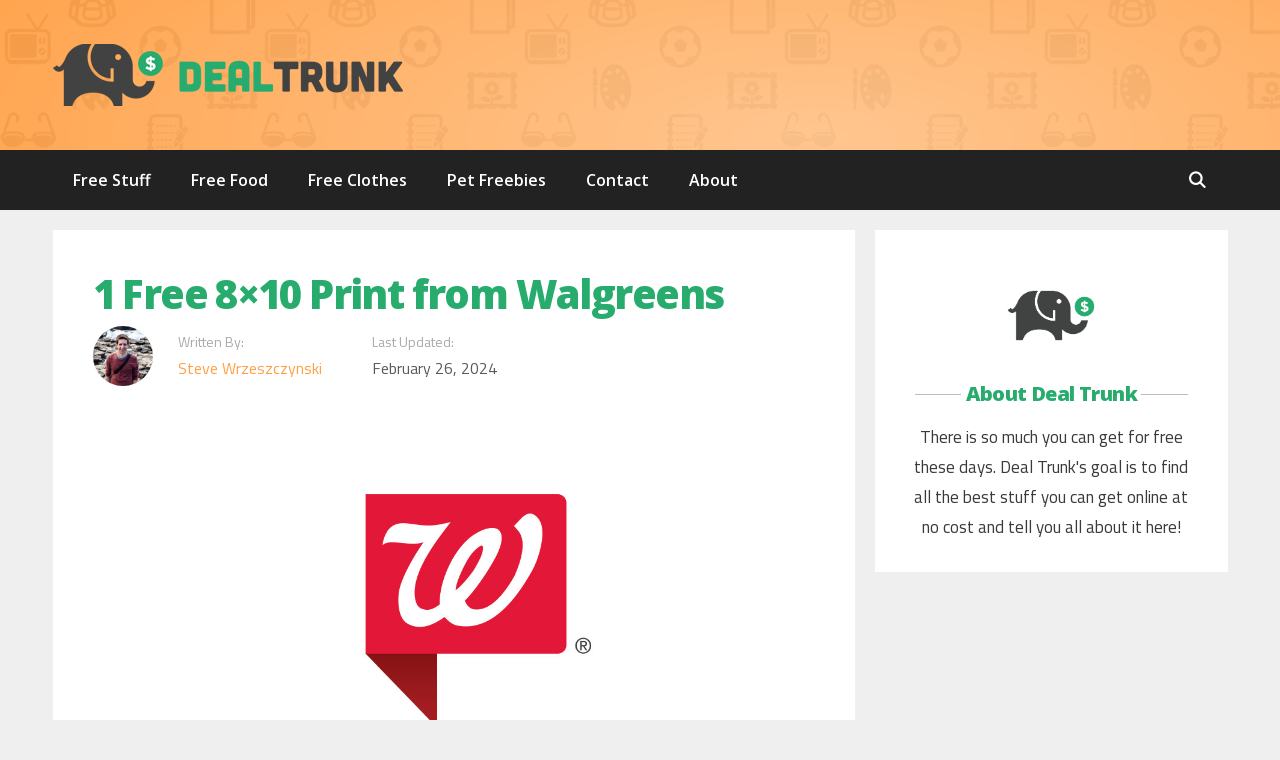

--- FILE ---
content_type: text/html; charset=UTF-8
request_url: https://dealtrunk.com/free-photos-from-walgreens/
body_size: 16994
content:
<!DOCTYPE html>
<html lang="en-US">
<head>
	<meta charset="UTF-8">
	<meta name='robots' content='index, follow, max-image-preview:large, max-snippet:-1, max-video-preview:-1' />
<meta name="viewport" content="width=device-width, initial-scale=1">
	<!-- This site is optimized with the Yoast SEO plugin v23.4 - https://yoast.com/wordpress/plugins/seo/ -->
	<title>1 Free 8x10 Print from Walgreens - DealTrunk</title><link rel="preload" data-rocket-preload as="style" href="https://fonts.googleapis.com/css?family=Titillium%20Web%3A200%2C200italic%2C300%2C300italic%2Cregular%2Citalic%2C600%2C600italic%2C700%2C700italic%2C900%7COpen%20Sans%3A300%2C300italic%2Cregular%2Citalic%2C600%2C600italic%2C700%2C700italic%2C800%2C800italic&#038;display=swap" /><link rel="stylesheet" href="https://fonts.googleapis.com/css?family=Titillium%20Web%3A200%2C200italic%2C300%2C300italic%2Cregular%2Citalic%2C600%2C600italic%2C700%2C700italic%2C900%7COpen%20Sans%3A300%2C300italic%2Cregular%2Citalic%2C600%2C600italic%2C700%2C700italic%2C800%2C800italic&#038;display=swap" media="print" onload="this.media='all'" /><noscript><link rel="stylesheet" href="https://fonts.googleapis.com/css?family=Titillium%20Web%3A200%2C200italic%2C300%2C300italic%2Cregular%2Citalic%2C600%2C600italic%2C700%2C700italic%2C900%7COpen%20Sans%3A300%2C300italic%2Cregular%2Citalic%2C600%2C600italic%2C700%2C700italic%2C800%2C800italic&#038;display=swap" /></noscript>
<link rel="preload" as="font" href="https://dealtrunk.com/wp-content/themes/generatepress/assets/fonts/generatepress.woff2" crossorigin>
<link rel="preload" as="font" href="https://dealtrunk.com/wp-content/plugins/elementor/assets/lib/font-awesome/webfonts/fa-regular-400.woff2" crossorigin>
<link rel="preload" as="font" href="https://dealtrunk.com/wp-content/plugins/elementor/assets/lib/font-awesome/webfonts/fa-brands-400.woff2" crossorigin>
<link rel="preload" as="font" href="https://dealtrunk.com/wp-content/plugins/elementor/assets/lib/font-awesome/webfonts/fa-solid-900.woff2" crossorigin>
	<link rel="canonical" href="https://dealtrunk.com/free-photos-from-walgreens/" />
	<meta property="og:locale" content="en_US" />
	<meta property="og:type" content="article" />
	<meta property="og:title" content="1 Free 8x10 Print from Walgreens - DealTrunk" />
	<meta property="og:description" content="Grab a free 8x10 photo from Walgreens using in-store pickup. Full details here!" />
	<meta property="og:url" content="https://dealtrunk.com/free-photos-from-walgreens/" />
	<meta property="og:site_name" content="DealTrunk" />
	<meta property="article:published_time" content="2020-10-09T13:22:01+00:00" />
	<meta property="article:modified_time" content="2024-02-26T16:03:32+00:00" />
	<meta property="og:image" content="https://dealtrunk.com/wp-content/uploads/2020/10/walgreens-logo-1.jpg" />
	<meta property="og:image:width" content="1200" />
	<meta property="og:image:height" content="628" />
	<meta property="og:image:type" content="image/jpeg" />
	<meta name="author" content="Steve Wrzeszczynski" />
	<meta name="twitter:card" content="summary_large_image" />
	<meta name="twitter:label1" content="Written by" />
	<meta name="twitter:data1" content="Steve Wrzeszczynski" />
	<meta name="twitter:label2" content="Est. reading time" />
	<meta name="twitter:data2" content="1 minute" />
	<script type="application/ld+json" class="yoast-schema-graph">{"@context":"https://schema.org","@graph":[{"@type":"Article","@id":"https://dealtrunk.com/free-photos-from-walgreens/#article","isPartOf":{"@id":"https://dealtrunk.com/free-photos-from-walgreens/"},"author":{"name":"Steve Wrzeszczynski","@id":"https://dealtrunk.com/#/schema/person/0fd0e7df57b777a89d0610ee223a1035"},"headline":"1 Free 8&#215;10 Print from Walgreens","datePublished":"2020-10-09T13:22:01+00:00","dateModified":"2024-02-26T16:03:32+00:00","mainEntityOfPage":{"@id":"https://dealtrunk.com/free-photos-from-walgreens/"},"wordCount":107,"publisher":{"@id":"https://dealtrunk.com/#organization"},"image":{"@id":"https://dealtrunk.com/free-photos-from-walgreens/#primaryimage"},"thumbnailUrl":"https://dealtrunk.com/wp-content/uploads/2020/10/walgreens-logo-1.jpg","keywords":["Photos","Walgreens"],"articleSection":["Freebies"],"inLanguage":"en-US"},{"@type":"WebPage","@id":"https://dealtrunk.com/free-photos-from-walgreens/","url":"https://dealtrunk.com/free-photos-from-walgreens/","name":"1 Free 8x10 Print from Walgreens - DealTrunk","isPartOf":{"@id":"https://dealtrunk.com/#website"},"primaryImageOfPage":{"@id":"https://dealtrunk.com/free-photos-from-walgreens/#primaryimage"},"image":{"@id":"https://dealtrunk.com/free-photos-from-walgreens/#primaryimage"},"thumbnailUrl":"https://dealtrunk.com/wp-content/uploads/2020/10/walgreens-logo-1.jpg","datePublished":"2020-10-09T13:22:01+00:00","dateModified":"2024-02-26T16:03:32+00:00","breadcrumb":{"@id":"https://dealtrunk.com/free-photos-from-walgreens/#breadcrumb"},"inLanguage":"en-US","potentialAction":[{"@type":"ReadAction","target":["https://dealtrunk.com/free-photos-from-walgreens/"]}]},{"@type":"ImageObject","inLanguage":"en-US","@id":"https://dealtrunk.com/free-photos-from-walgreens/#primaryimage","url":"https://dealtrunk.com/wp-content/uploads/2020/10/walgreens-logo-1.jpg","contentUrl":"https://dealtrunk.com/wp-content/uploads/2020/10/walgreens-logo-1.jpg","width":1200,"height":628},{"@type":"BreadcrumbList","@id":"https://dealtrunk.com/free-photos-from-walgreens/#breadcrumb","itemListElement":[{"@type":"ListItem","position":1,"name":"Home","item":"https://dealtrunk.com/"},{"@type":"ListItem","position":2,"name":"1 Free 8&#215;10 Print from Walgreens"}]},{"@type":"WebSite","@id":"https://dealtrunk.com/#website","url":"https://dealtrunk.com/","name":"DealTrunk","description":"Finding you the best freebies online!","publisher":{"@id":"https://dealtrunk.com/#organization"},"potentialAction":[{"@type":"SearchAction","target":{"@type":"EntryPoint","urlTemplate":"https://dealtrunk.com/?s={search_term_string}"},"query-input":{"@type":"PropertyValueSpecification","valueRequired":true,"valueName":"search_term_string"}}],"inLanguage":"en-US"},{"@type":"Organization","@id":"https://dealtrunk.com/#organization","name":"DealTrunk","url":"https://dealtrunk.com/","logo":{"@type":"ImageObject","inLanguage":"en-US","@id":"https://dealtrunk.com/#/schema/logo/image/","url":"https://dealtrunk.com/wp-content/uploads/2019/12/dealtrunk-logo-small.png","contentUrl":"https://dealtrunk.com/wp-content/uploads/2019/12/dealtrunk-logo-small.png","width":350,"height":70,"caption":"DealTrunk"},"image":{"@id":"https://dealtrunk.com/#/schema/logo/image/"}},{"@type":"Person","@id":"https://dealtrunk.com/#/schema/person/0fd0e7df57b777a89d0610ee223a1035","name":"Steve Wrzeszczynski","image":{"@type":"ImageObject","inLanguage":"en-US","@id":"https://dealtrunk.com/#/schema/person/image/","url":"https://secure.gravatar.com/avatar/ffa33eed7b44fa5ff81f726338c594bd?s=96&d=mm&r=g","contentUrl":"https://secure.gravatar.com/avatar/ffa33eed7b44fa5ff81f726338c594bd?s=96&d=mm&r=g","caption":"Steve Wrzeszczynski"},"sameAs":["https://dealtrunk.com","https://instagram.com/wrzeszczynski","https://www.linkedin.com/in/steve-wrzeszczynski-563a7410/","https://ivetriedthat.com/author/steve/","https://unsplash.com/@stevewrz"],"url":"https://dealtrunk.com/author/steve/"}]}</script>
	<!-- / Yoast SEO plugin. -->


<link rel='dns-prefetch' href='//scripts.mediavine.com' />
<link href='https://fonts.gstatic.com' crossorigin rel='preconnect' />
<link href='https://fonts.googleapis.com' crossorigin rel='preconnect' />
<link rel="alternate" type="application/rss+xml" title="DealTrunk &raquo; Feed" href="https://dealtrunk.com/feed/" />

<style id='wp-emoji-styles-inline-css'>

	img.wp-smiley, img.emoji {
		display: inline !important;
		border: none !important;
		box-shadow: none !important;
		height: 1em !important;
		width: 1em !important;
		margin: 0 0.07em !important;
		vertical-align: -0.1em !important;
		background: none !important;
		padding: 0 !important;
	}
</style>
<link rel='stylesheet' id='wp-block-library-css' href='https://dealtrunk.com/wp-includes/css/dist/block-library/style.min.css?ver=6.6.4' media='all' />
<style id='classic-theme-styles-inline-css'>
/*! This file is auto-generated */
.wp-block-button__link{color:#fff;background-color:#32373c;border-radius:9999px;box-shadow:none;text-decoration:none;padding:calc(.667em + 2px) calc(1.333em + 2px);font-size:1.125em}.wp-block-file__button{background:#32373c;color:#fff;text-decoration:none}
</style>
<style id='global-styles-inline-css'>
:root{--wp--preset--aspect-ratio--square: 1;--wp--preset--aspect-ratio--4-3: 4/3;--wp--preset--aspect-ratio--3-4: 3/4;--wp--preset--aspect-ratio--3-2: 3/2;--wp--preset--aspect-ratio--2-3: 2/3;--wp--preset--aspect-ratio--16-9: 16/9;--wp--preset--aspect-ratio--9-16: 9/16;--wp--preset--color--black: #000000;--wp--preset--color--cyan-bluish-gray: #abb8c3;--wp--preset--color--white: #ffffff;--wp--preset--color--pale-pink: #f78da7;--wp--preset--color--vivid-red: #cf2e2e;--wp--preset--color--luminous-vivid-orange: #ff6900;--wp--preset--color--luminous-vivid-amber: #fcb900;--wp--preset--color--light-green-cyan: #7bdcb5;--wp--preset--color--vivid-green-cyan: #00d084;--wp--preset--color--pale-cyan-blue: #8ed1fc;--wp--preset--color--vivid-cyan-blue: #0693e3;--wp--preset--color--vivid-purple: #9b51e0;--wp--preset--color--contrast: var(--contrast);--wp--preset--color--contrast-2: var(--contrast-2);--wp--preset--color--contrast-3: var(--contrast-3);--wp--preset--color--base: var(--base);--wp--preset--color--base-2: var(--base-2);--wp--preset--color--base-3: var(--base-3);--wp--preset--color--accent: var(--accent);--wp--preset--gradient--vivid-cyan-blue-to-vivid-purple: linear-gradient(135deg,rgba(6,147,227,1) 0%,rgb(155,81,224) 100%);--wp--preset--gradient--light-green-cyan-to-vivid-green-cyan: linear-gradient(135deg,rgb(122,220,180) 0%,rgb(0,208,130) 100%);--wp--preset--gradient--luminous-vivid-amber-to-luminous-vivid-orange: linear-gradient(135deg,rgba(252,185,0,1) 0%,rgba(255,105,0,1) 100%);--wp--preset--gradient--luminous-vivid-orange-to-vivid-red: linear-gradient(135deg,rgba(255,105,0,1) 0%,rgb(207,46,46) 100%);--wp--preset--gradient--very-light-gray-to-cyan-bluish-gray: linear-gradient(135deg,rgb(238,238,238) 0%,rgb(169,184,195) 100%);--wp--preset--gradient--cool-to-warm-spectrum: linear-gradient(135deg,rgb(74,234,220) 0%,rgb(151,120,209) 20%,rgb(207,42,186) 40%,rgb(238,44,130) 60%,rgb(251,105,98) 80%,rgb(254,248,76) 100%);--wp--preset--gradient--blush-light-purple: linear-gradient(135deg,rgb(255,206,236) 0%,rgb(152,150,240) 100%);--wp--preset--gradient--blush-bordeaux: linear-gradient(135deg,rgb(254,205,165) 0%,rgb(254,45,45) 50%,rgb(107,0,62) 100%);--wp--preset--gradient--luminous-dusk: linear-gradient(135deg,rgb(255,203,112) 0%,rgb(199,81,192) 50%,rgb(65,88,208) 100%);--wp--preset--gradient--pale-ocean: linear-gradient(135deg,rgb(255,245,203) 0%,rgb(182,227,212) 50%,rgb(51,167,181) 100%);--wp--preset--gradient--electric-grass: linear-gradient(135deg,rgb(202,248,128) 0%,rgb(113,206,126) 100%);--wp--preset--gradient--midnight: linear-gradient(135deg,rgb(2,3,129) 0%,rgb(40,116,252) 100%);--wp--preset--font-size--small: 13px;--wp--preset--font-size--medium: 20px;--wp--preset--font-size--large: 36px;--wp--preset--font-size--x-large: 42px;--wp--preset--spacing--20: 0.44rem;--wp--preset--spacing--30: 0.67rem;--wp--preset--spacing--40: 1rem;--wp--preset--spacing--50: 1.5rem;--wp--preset--spacing--60: 2.25rem;--wp--preset--spacing--70: 3.38rem;--wp--preset--spacing--80: 5.06rem;--wp--preset--shadow--natural: 6px 6px 9px rgba(0, 0, 0, 0.2);--wp--preset--shadow--deep: 12px 12px 50px rgba(0, 0, 0, 0.4);--wp--preset--shadow--sharp: 6px 6px 0px rgba(0, 0, 0, 0.2);--wp--preset--shadow--outlined: 6px 6px 0px -3px rgba(255, 255, 255, 1), 6px 6px rgba(0, 0, 0, 1);--wp--preset--shadow--crisp: 6px 6px 0px rgba(0, 0, 0, 1);}:where(.is-layout-flex){gap: 0.5em;}:where(.is-layout-grid){gap: 0.5em;}body .is-layout-flex{display: flex;}.is-layout-flex{flex-wrap: wrap;align-items: center;}.is-layout-flex > :is(*, div){margin: 0;}body .is-layout-grid{display: grid;}.is-layout-grid > :is(*, div){margin: 0;}:where(.wp-block-columns.is-layout-flex){gap: 2em;}:where(.wp-block-columns.is-layout-grid){gap: 2em;}:where(.wp-block-post-template.is-layout-flex){gap: 1.25em;}:where(.wp-block-post-template.is-layout-grid){gap: 1.25em;}.has-black-color{color: var(--wp--preset--color--black) !important;}.has-cyan-bluish-gray-color{color: var(--wp--preset--color--cyan-bluish-gray) !important;}.has-white-color{color: var(--wp--preset--color--white) !important;}.has-pale-pink-color{color: var(--wp--preset--color--pale-pink) !important;}.has-vivid-red-color{color: var(--wp--preset--color--vivid-red) !important;}.has-luminous-vivid-orange-color{color: var(--wp--preset--color--luminous-vivid-orange) !important;}.has-luminous-vivid-amber-color{color: var(--wp--preset--color--luminous-vivid-amber) !important;}.has-light-green-cyan-color{color: var(--wp--preset--color--light-green-cyan) !important;}.has-vivid-green-cyan-color{color: var(--wp--preset--color--vivid-green-cyan) !important;}.has-pale-cyan-blue-color{color: var(--wp--preset--color--pale-cyan-blue) !important;}.has-vivid-cyan-blue-color{color: var(--wp--preset--color--vivid-cyan-blue) !important;}.has-vivid-purple-color{color: var(--wp--preset--color--vivid-purple) !important;}.has-black-background-color{background-color: var(--wp--preset--color--black) !important;}.has-cyan-bluish-gray-background-color{background-color: var(--wp--preset--color--cyan-bluish-gray) !important;}.has-white-background-color{background-color: var(--wp--preset--color--white) !important;}.has-pale-pink-background-color{background-color: var(--wp--preset--color--pale-pink) !important;}.has-vivid-red-background-color{background-color: var(--wp--preset--color--vivid-red) !important;}.has-luminous-vivid-orange-background-color{background-color: var(--wp--preset--color--luminous-vivid-orange) !important;}.has-luminous-vivid-amber-background-color{background-color: var(--wp--preset--color--luminous-vivid-amber) !important;}.has-light-green-cyan-background-color{background-color: var(--wp--preset--color--light-green-cyan) !important;}.has-vivid-green-cyan-background-color{background-color: var(--wp--preset--color--vivid-green-cyan) !important;}.has-pale-cyan-blue-background-color{background-color: var(--wp--preset--color--pale-cyan-blue) !important;}.has-vivid-cyan-blue-background-color{background-color: var(--wp--preset--color--vivid-cyan-blue) !important;}.has-vivid-purple-background-color{background-color: var(--wp--preset--color--vivid-purple) !important;}.has-black-border-color{border-color: var(--wp--preset--color--black) !important;}.has-cyan-bluish-gray-border-color{border-color: var(--wp--preset--color--cyan-bluish-gray) !important;}.has-white-border-color{border-color: var(--wp--preset--color--white) !important;}.has-pale-pink-border-color{border-color: var(--wp--preset--color--pale-pink) !important;}.has-vivid-red-border-color{border-color: var(--wp--preset--color--vivid-red) !important;}.has-luminous-vivid-orange-border-color{border-color: var(--wp--preset--color--luminous-vivid-orange) !important;}.has-luminous-vivid-amber-border-color{border-color: var(--wp--preset--color--luminous-vivid-amber) !important;}.has-light-green-cyan-border-color{border-color: var(--wp--preset--color--light-green-cyan) !important;}.has-vivid-green-cyan-border-color{border-color: var(--wp--preset--color--vivid-green-cyan) !important;}.has-pale-cyan-blue-border-color{border-color: var(--wp--preset--color--pale-cyan-blue) !important;}.has-vivid-cyan-blue-border-color{border-color: var(--wp--preset--color--vivid-cyan-blue) !important;}.has-vivid-purple-border-color{border-color: var(--wp--preset--color--vivid-purple) !important;}.has-vivid-cyan-blue-to-vivid-purple-gradient-background{background: var(--wp--preset--gradient--vivid-cyan-blue-to-vivid-purple) !important;}.has-light-green-cyan-to-vivid-green-cyan-gradient-background{background: var(--wp--preset--gradient--light-green-cyan-to-vivid-green-cyan) !important;}.has-luminous-vivid-amber-to-luminous-vivid-orange-gradient-background{background: var(--wp--preset--gradient--luminous-vivid-amber-to-luminous-vivid-orange) !important;}.has-luminous-vivid-orange-to-vivid-red-gradient-background{background: var(--wp--preset--gradient--luminous-vivid-orange-to-vivid-red) !important;}.has-very-light-gray-to-cyan-bluish-gray-gradient-background{background: var(--wp--preset--gradient--very-light-gray-to-cyan-bluish-gray) !important;}.has-cool-to-warm-spectrum-gradient-background{background: var(--wp--preset--gradient--cool-to-warm-spectrum) !important;}.has-blush-light-purple-gradient-background{background: var(--wp--preset--gradient--blush-light-purple) !important;}.has-blush-bordeaux-gradient-background{background: var(--wp--preset--gradient--blush-bordeaux) !important;}.has-luminous-dusk-gradient-background{background: var(--wp--preset--gradient--luminous-dusk) !important;}.has-pale-ocean-gradient-background{background: var(--wp--preset--gradient--pale-ocean) !important;}.has-electric-grass-gradient-background{background: var(--wp--preset--gradient--electric-grass) !important;}.has-midnight-gradient-background{background: var(--wp--preset--gradient--midnight) !important;}.has-small-font-size{font-size: var(--wp--preset--font-size--small) !important;}.has-medium-font-size{font-size: var(--wp--preset--font-size--medium) !important;}.has-large-font-size{font-size: var(--wp--preset--font-size--large) !important;}.has-x-large-font-size{font-size: var(--wp--preset--font-size--x-large) !important;}
:where(.wp-block-post-template.is-layout-flex){gap: 1.25em;}:where(.wp-block-post-template.is-layout-grid){gap: 1.25em;}
:where(.wp-block-columns.is-layout-flex){gap: 2em;}:where(.wp-block-columns.is-layout-grid){gap: 2em;}
:root :where(.wp-block-pullquote){font-size: 1.5em;line-height: 1.6;}
</style>
<link rel='stylesheet' id='generate-style-css' href='https://dealtrunk.com/wp-content/themes/generatepress/assets/css/all.min.css?ver=3.3.0' media='all' />
<style id='generate-style-inline-css'>
body{background-color:#efefef;color:#3a3a3a;}a{color:#ffa046;}a:visited{color:#ffa046;}a:hover, a:focus, a:active{color:#a8582d;}body .grid-container{max-width:1175px;}.wp-block-group__inner-container{max-width:1175px;margin-left:auto;margin-right:auto;}.navigation-search{position:absolute;left:-99999px;pointer-events:none;visibility:hidden;z-index:20;width:100%;top:0;transition:opacity 100ms ease-in-out;opacity:0;}.navigation-search.nav-search-active{left:0;right:0;pointer-events:auto;visibility:visible;opacity:1;}.navigation-search input[type="search"]{outline:0;border:0;vertical-align:bottom;line-height:1;opacity:0.9;width:100%;z-index:20;border-radius:0;-webkit-appearance:none;height:60px;}.navigation-search input::-ms-clear{display:none;width:0;height:0;}.navigation-search input::-ms-reveal{display:none;width:0;height:0;}.navigation-search input::-webkit-search-decoration, .navigation-search input::-webkit-search-cancel-button, .navigation-search input::-webkit-search-results-button, .navigation-search input::-webkit-search-results-decoration{display:none;}.main-navigation li.search-item{z-index:21;}li.search-item.active{transition:opacity 100ms ease-in-out;}.nav-left-sidebar .main-navigation li.search-item.active,.nav-right-sidebar .main-navigation li.search-item.active{width:auto;display:inline-block;float:right;}.gen-sidebar-nav .navigation-search{top:auto;bottom:0;}:root{--contrast:#222222;--contrast-2:#575760;--contrast-3:#b2b2be;--base:#f0f0f0;--base-2:#f7f8f9;--base-3:#ffffff;--accent:#1e73be;}:root .has-contrast-color{color:var(--contrast);}:root .has-contrast-background-color{background-color:var(--contrast);}:root .has-contrast-2-color{color:var(--contrast-2);}:root .has-contrast-2-background-color{background-color:var(--contrast-2);}:root .has-contrast-3-color{color:var(--contrast-3);}:root .has-contrast-3-background-color{background-color:var(--contrast-3);}:root .has-base-color{color:var(--base);}:root .has-base-background-color{background-color:var(--base);}:root .has-base-2-color{color:var(--base-2);}:root .has-base-2-background-color{background-color:var(--base-2);}:root .has-base-3-color{color:var(--base-3);}:root .has-base-3-background-color{background-color:var(--base-3);}:root .has-accent-color{color:var(--accent);}:root .has-accent-background-color{background-color:var(--accent);}body, button, input, select, textarea{font-family:"Titillium Web", sans-serif;font-size:18px;}body{line-height:1.8;}.entry-content > [class*="wp-block-"]:not(:last-child):not(.wp-block-heading){margin-bottom:1.5em;}.main-title{font-size:45px;}.main-navigation a, .menu-toggle{font-family:"Open Sans", sans-serif;font-weight:600;font-size:16px;}.main-navigation .main-nav ul ul li a{font-size:15px;}.sidebar .widget, .footer-widgets .widget{font-size:17px;}h1{font-family:"Open Sans", sans-serif;font-weight:800;font-size:40px;}h2{font-family:"Open Sans", sans-serif;font-weight:800;font-size:36px;}h3{font-family:"Open Sans", sans-serif;font-weight:800;font-size:24px;}h4{font-family:"Open Sans", sans-serif;font-weight:800;font-size:20px;}h5{font-family:"Open Sans", sans-serif;font-weight:600;font-size:inherit;}h6{font-family:"Open Sans", sans-serif;font-weight:600;}@media (max-width:768px){.main-title{font-size:20px;}h1{font-size:30px;}h2{font-size:25px;}}.top-bar{background-color:#636363;color:#ffffff;}.top-bar a{color:#ffffff;}.top-bar a:hover{color:#303030;}.site-header{background-color:#ffa046;color:#3a3a3a;}.site-header a{color:#3a3a3a;}.main-title a,.main-title a:hover{color:#222222;}.site-description{color:#757575;}.main-navigation,.main-navigation ul ul{background-color:#222222;}.main-navigation .main-nav ul li a, .main-navigation .menu-toggle, .main-navigation .menu-bar-items{color:#ffffff;}.main-navigation .main-nav ul li:not([class*="current-menu-"]):hover > a, .main-navigation .main-nav ul li:not([class*="current-menu-"]):focus > a, .main-navigation .main-nav ul li.sfHover:not([class*="current-menu-"]) > a, .main-navigation .menu-bar-item:hover > a, .main-navigation .menu-bar-item.sfHover > a{color:#ffffff;background-color:#3f3f3f;}button.menu-toggle:hover,button.menu-toggle:focus,.main-navigation .mobile-bar-items a,.main-navigation .mobile-bar-items a:hover,.main-navigation .mobile-bar-items a:focus{color:#ffffff;}.main-navigation .main-nav ul li[class*="current-menu-"] > a{color:#ffffff;background-color:#3f3f3f;}.navigation-search input[type="search"],.navigation-search input[type="search"]:active, .navigation-search input[type="search"]:focus, .main-navigation .main-nav ul li.search-item.active > a, .main-navigation .menu-bar-items .search-item.active > a{color:#ffffff;background-color:#3f3f3f;}.main-navigation ul ul{background-color:#3f3f3f;}.main-navigation .main-nav ul ul li a{color:#ffffff;}.main-navigation .main-nav ul ul li:not([class*="current-menu-"]):hover > a,.main-navigation .main-nav ul ul li:not([class*="current-menu-"]):focus > a, .main-navigation .main-nav ul ul li.sfHover:not([class*="current-menu-"]) > a{color:#ffffff;background-color:#4f4f4f;}.main-navigation .main-nav ul ul li[class*="current-menu-"] > a{color:#ffffff;background-color:#4f4f4f;}.separate-containers .inside-article, .separate-containers .comments-area, .separate-containers .page-header, .one-container .container, .separate-containers .paging-navigation, .inside-page-header{background-color:#ffffff;}.inside-article a,.paging-navigation a,.comments-area a,.page-header a{color:#ffa046;}.inside-article a:hover,.paging-navigation a:hover,.comments-area a:hover,.page-header a:hover{color:#db8b3b;}.entry-header h1,.page-header h1{color:#27ac6e;}.entry-title a{color:#27ac6e;}.entry-title a:hover{color:#208e5f;}.entry-meta{color:#595959;}.entry-meta a{color:#ffa046;}.entry-meta a:hover{color:#d88e3a;}h1{color:#27ac6e;}h2{color:#27ac6e;}h3{color:#27ac6e;}h4{color:#27ac6e;}h5{color:#27ac6e;}.sidebar .widget{background-color:#ffffff;}.sidebar .widget .widget-title{color:#000000;}.footer-widgets{color:#ffffff;background-color:#404040;}.footer-widgets a{color:#ffa046;}.footer-widgets .widget-title{color:#ffffff;}.site-info{color:#ffffff;background-color:#222222;}.site-info a{color:#ffffff;}.site-info a:hover{color:#606060;}.footer-bar .widget_nav_menu .current-menu-item a{color:#606060;}input[type="text"],input[type="email"],input[type="url"],input[type="password"],input[type="search"],input[type="tel"],input[type="number"],textarea,select{color:#666666;background-color:#fafafa;border-color:#cccccc;}input[type="text"]:focus,input[type="email"]:focus,input[type="url"]:focus,input[type="password"]:focus,input[type="search"]:focus,input[type="tel"]:focus,input[type="number"]:focus,textarea:focus,select:focus{color:#666666;background-color:#ffffff;border-color:#bfbfbf;}button,html input[type="button"],input[type="reset"],input[type="submit"],a.button,a.wp-block-button__link:not(.has-background){color:#ffffff;background-color:#ffa046;}button:hover,html input[type="button"]:hover,input[type="reset"]:hover,input[type="submit"]:hover,a.button:hover,button:focus,html input[type="button"]:focus,input[type="reset"]:focus,input[type="submit"]:focus,a.button:focus,a.wp-block-button__link:not(.has-background):active,a.wp-block-button__link:not(.has-background):focus,a.wp-block-button__link:not(.has-background):hover{color:#ffffff;background-color:#3f3f3f;}a.generate-back-to-top{background-color:rgba( 0,0,0,0.4 );color:#ffffff;}a.generate-back-to-top:hover,a.generate-back-to-top:focus{background-color:rgba( 0,0,0,0.6 );color:#ffffff;}:root{--gp-search-modal-bg-color:var(--base-3);--gp-search-modal-text-color:var(--contrast);--gp-search-modal-overlay-bg-color:rgba(0,0,0,0.2);}@media (max-width: 768px){.main-navigation .menu-bar-item:hover > a, .main-navigation .menu-bar-item.sfHover > a{background:none;color:#ffffff;}}.inside-top-bar{padding:10px;}.inside-header{padding:40px;}.site-main .wp-block-group__inner-container{padding:40px;}.entry-content .alignwide, body:not(.no-sidebar) .entry-content .alignfull{margin-left:-40px;width:calc(100% + 80px);max-width:calc(100% + 80px);}.rtl .menu-item-has-children .dropdown-menu-toggle{padding-left:20px;}.rtl .main-navigation .main-nav ul li.menu-item-has-children > a{padding-right:20px;}.widget-area .widget{padding:30px;}.site-info{padding:20px;}@media (max-width:768px){.separate-containers .inside-article, .separate-containers .comments-area, .separate-containers .page-header, .separate-containers .paging-navigation, .one-container .site-content, .inside-page-header{padding:30px;}.site-main .wp-block-group__inner-container{padding:30px;}.site-info{padding-right:10px;padding-left:10px;}.entry-content .alignwide, body:not(.no-sidebar) .entry-content .alignfull{margin-left:-30px;width:calc(100% + 60px);max-width:calc(100% + 60px);}}/* End cached CSS */@media (max-width: 768px){.main-navigation .menu-toggle,.main-navigation .mobile-bar-items,.sidebar-nav-mobile:not(#sticky-placeholder){display:block;}.main-navigation ul,.gen-sidebar-nav{display:none;}[class*="nav-float-"] .site-header .inside-header > *{float:none;clear:both;}}
.site-header{background-image:url('https://dealtrunk.com/wp-content/uploads/2019/12/bg_transparent.png');background-repeat:repeat-x;}.footer-widgets{background-image:url('https://dealtrunk.com/wp-content/uploads/2019/12/elly.png');background-repeat:no-repeat;background-position:center center;}
.dynamic-author-image-rounded{border-radius:100%;}.dynamic-featured-image, .dynamic-author-image{vertical-align:middle;}.one-container.blog .dynamic-content-template:not(:last-child), .one-container.archive .dynamic-content-template:not(:last-child){padding-bottom:0px;}.dynamic-entry-excerpt > p:last-child{margin-bottom:0px;}
.main-navigation.toggled .main-nav > ul{background-color: #222222}
h1.entry-title{font-weight:800;}.navigation-branding .main-title{font-weight:bold;text-transform:none;font-size:45px;}@media (max-width: 768px){.navigation-branding .main-title{font-size:20px;}}
</style>
<link data-minify="1" rel='stylesheet' id='generate-font-icons-css' href='https://dealtrunk.com/wp-content/cache/min/1/wp-content/themes/generatepress/assets/css/components/font-icons.min.css?ver=1736891052' media='all' />
<link rel='stylesheet' id='generate-blog-images-css' href='https://dealtrunk.com/wp-content/plugins/gp-premium/blog/functions/css/featured-images.min.css?ver=2.5.0' media='all' />
<link rel='stylesheet' id='generate-navigation-branding-css' href='https://dealtrunk.com/wp-content/plugins/gp-premium/menu-plus/functions/css/navigation-branding.min.css?ver=2.5.0' media='all' />
<style id='generate-navigation-branding-inline-css'>
@media (max-width: 768px){.site-header, #site-navigation, #sticky-navigation{display:none !important;opacity:0.0;}#mobile-header{display:block !important;width:100% !important;}#mobile-header .main-nav > ul{display:none;}#mobile-header.toggled .main-nav > ul, #mobile-header .menu-toggle, #mobile-header .mobile-bar-items{display:block;}#mobile-header .main-nav{-ms-flex:0 0 100%;flex:0 0 100%;-webkit-box-ordinal-group:5;-ms-flex-order:4;order:4;}}.navigation-branding img, .site-logo.mobile-header-logo img{height:60px;width:auto;}.navigation-branding .main-title{line-height:60px;}@media (max-width: 1185px){#site-navigation .navigation-branding, #sticky-navigation .navigation-branding{margin-left:10px;}}@media (max-width: 768px){.main-navigation:not(.slideout-navigation) .main-nav{-ms-flex:0 0 100%;flex:0 0 100%;}.main-navigation:not(.slideout-navigation) .inside-navigation{-ms-flex-wrap:wrap;flex-wrap:wrap;display:-webkit-box;display:-ms-flexbox;display:flex;}.nav-aligned-center .navigation-branding, .nav-aligned-left .navigation-branding{margin-right:auto;}.nav-aligned-center  .main-navigation.has-branding:not(.slideout-navigation) .inside-navigation .main-nav,.nav-aligned-center  .main-navigation.has-sticky-branding.navigation-stick .inside-navigation .main-nav,.nav-aligned-left  .main-navigation.has-branding:not(.slideout-navigation) .inside-navigation .main-nav,.nav-aligned-left  .main-navigation.has-sticky-branding.navigation-stick .inside-navigation .main-nav{margin-right:0px;}}
</style>
<script src="https://dealtrunk.com/wp-includes/js/jquery/jquery.min.js?ver=3.7.1" id="jquery-core-js"></script>
<script async="async" data-noptimize="1" data-cfasync="false" src="https://scripts.mediavine.com/tags/deal-trunk.js?ver=6.6.4" id="mv-script-wrapper-js"></script>

<link rel="https://api.w.org/" href="https://dealtrunk.com/wp-json/" /><link rel="alternate" title="JSON" type="application/json" href="https://dealtrunk.com/wp-json/wp/v2/posts/2246" /><meta name="generator" content="WordPress 6.6.4" />
<link rel='shortlink' href='https://dealtrunk.com/?p=2246' />
<link rel="alternate" title="oEmbed (JSON)" type="application/json+oembed" href="https://dealtrunk.com/wp-json/oembed/1.0/embed?url=https%3A%2F%2Fdealtrunk.com%2Ffree-photos-from-walgreens%2F" />
<link rel="alternate" title="oEmbed (XML)" type="text/xml+oembed" href="https://dealtrunk.com/wp-json/oembed/1.0/embed?url=https%3A%2F%2Fdealtrunk.com%2Ffree-photos-from-walgreens%2F&#038;format=xml" />
<style id="wplmi-inline-css" type="text/css">
 span.wplmi-user-avatar { width: 16px;display: inline-block !important;flex-shrink: 0; } img.wplmi-elementor-avatar { border-radius: 100%;margin-right: 3px; }
</style>
<meta name="generator" content="Elementor 3.23.4; features: additional_custom_breakpoints, e_lazyload; settings: css_print_method-external, google_font-enabled, font_display-auto">
			<style>
				.e-con.e-parent:nth-of-type(n+4):not(.e-lazyloaded):not(.e-no-lazyload),
				.e-con.e-parent:nth-of-type(n+4):not(.e-lazyloaded):not(.e-no-lazyload) * {
					background-image: none !important;
				}
				@media screen and (max-height: 1024px) {
					.e-con.e-parent:nth-of-type(n+3):not(.e-lazyloaded):not(.e-no-lazyload),
					.e-con.e-parent:nth-of-type(n+3):not(.e-lazyloaded):not(.e-no-lazyload) * {
						background-image: none !important;
					}
				}
				@media screen and (max-height: 640px) {
					.e-con.e-parent:nth-of-type(n+2):not(.e-lazyloaded):not(.e-no-lazyload),
					.e-con.e-parent:nth-of-type(n+2):not(.e-lazyloaded):not(.e-no-lazyload) * {
						background-image: none !important;
					}
				}
			</style>
			<!-- Global site tag (gtag.js) - Google Analytics -->
<script async src="https://www.googletagmanager.com/gtag/js?id=UA-57621648-1"></script>
<script>
  window.dataLayer = window.dataLayer || [];
  function gtag(){dataLayer.push(arguments);}
  gtag('js', new Date());

  gtag('config', 'UA-57621648-1');
</script>

<!-- Google tag (gtag.js) -->
<script async src="https://www.googletagmanager.com/gtag/js?id=G-YM7R2B7K1T"></script>
<script>
  window.dataLayer = window.dataLayer || [];
  function gtag(){dataLayer.push(arguments);}
  gtag('js', new Date());

  gtag('config', 'G-YM7R2B7K1T');
</script><link rel="icon" href="https://dealtrunk.com/wp-content/uploads/2019/12/cropped-dealtrunk-elephant-square-32x32.png" sizes="32x32" />
<link rel="icon" href="https://dealtrunk.com/wp-content/uploads/2019/12/cropped-dealtrunk-elephant-square-192x192.png" sizes="192x192" />
<link rel="apple-touch-icon" href="https://dealtrunk.com/wp-content/uploads/2019/12/cropped-dealtrunk-elephant-square-180x180.png" />
<meta name="msapplication-TileImage" content="https://dealtrunk.com/wp-content/uploads/2019/12/cropped-dealtrunk-elephant-square-270x270.png" />
		<style id="wp-custom-css">
			h1 {letter-spacing: -0.04em;}
h2 {line-height: 38px;
    letter-spacing: -0.04em;}
h3 { letter-spacing: -0.03em;}
h4 { letter-spacing: -0.03em;}

.entry-content a, .entry-content a:visited{
	color: #000;
	font-weight:700;
	border-bottom: 2px solid #ffa046;
}

.entry-content a:hover {color: #ffa046;}

/*entry box*/
.entry-meta:not(footer),
.entry-meta .posted-on,
.entry-meta .author-wrap {
    display: flex;
}

.entry-meta {
    align-items: center;
 }

.entry-meta .posted-on,
.entry-meta .author-wrap {
    flex-direction: column;
    font-size: 16px;
    padding: 0 25px;
  
}

.entry-meta .posted-on {
    text-align: left;
}

.entry-meta .label {
    font-size: 14px;
    color: #aaa;
    margin-bottom: 0.25em;
}

.authorimg img {
    width: 60px;
    height: 60px;
    border-radius: 50%;
    vertical-align: middle;
}

/*Post content author box*/
.author-box-container {
margin-top: 60px;
font-size: 0.8em;
display: -webkit-box;
display: -ms-flexbox;
display: flex;
background: #f2f2f2;
padding: 60px 30px;
}

.tb-meta {
-webkit-flex: 1; /* Safari 6.1+ */
-ms-flex: 1; /* IE 10 */
flex: 1;
}

.author-links a {
font-size: 1.1rem;
line-height: 0.5em;
}

.author-links, .tb-author-head {
display: -webkit-box;
display: -ms-flexbox;
display: flex;
}

.tb-author-head {
justify-content: space-between;
-webkit-align-items: center; /* Safari 7.0+ */
align-items: center;
}

.tb-author-head a {
background: #323232;
color: #ffffff;
padding: 5px 8px;
border-radius: 3px;
box-shadow: 0px 1px 10px 1px #bebebe;
}

.tb-author-head a:hover {
background: #282828;
box-shadow: 0px 1px 5px 1px #bebebe;
}

@media(max-width:767px) {
.author-box-container {
padding: 30px;
}
.author-box-container,.tb-author-head {
flex-flow:column;
align-items: center;
}
.author-head {
text-align:center;
}
.author-box-container .avatar {
margin-bottom: 10px;
}
.tb-author-position {
margin-bottom:6px;
}
.author-description {
text-align:center;
}
.author-links a:last-child {
margin-right: 0;
}
.author-links {
align-items:center;
justify-content:center;
}
}

.author-box-container .avatar {
display:block;
border-radius: 100%;
}

@media(min-width:769px) {
.author-box-container .avatar {
margin-right: 20px;
}
}

h5.author-title {
margin-bottom: 0;
font-size: 20px;
font-weight: 600;
}

.tb-author-position {
letter-spacing: 2px;
font-size: 12px;
line-height: 1.5;
text-transform: uppercase;
color: dimgray;
}

.author-description {
margin-top:1rem;
font-size:16px;
}

.tb-contact-icon {
color: #161616;
}

.post-navigation {
    display: none;
}

.read-next {padding:40px;background:white;}
.read-next-container {display:flex;}
.read-next-image {margin-right:15px;}
.read-next-image img {max-width:230px;}
.read-next-header {font-size:26px;font-weight:bold;line-height:26px;margin-bottom:22px;}
.read-next-header a {color: #27ac6e;}
.read-next:last-child > hr {
  display: none;
}

@media only screen and (max-width: 600px){
	.read-next-container {flex-direction: column;}
	.read-next-image {max-width:600px;margin-right:0;}
	.read-next-image img {max-width:100%}
	
}

@media only screen and (max-width:768px){.recentside {display:none;}}

.separator {
    display: flex;
    align-items: center;
    text-align: center;
	 padding:10px;
}
.separator::before, .separator::after {
    content: '';
    flex: 1;
    border-bottom: 1px solid #bbb;
}
.separator::before {
    margin-right: .25em;
}
.separator::after {
    margin-left: .25em;
}

.dealbox {border: 4px dashed #27ac6e; margin:20px;padding:20px; }
.dealbox ol {margin:0 0 0 2em;}
.dealboxtitle {font-size: 24px;    line-height: 24px;    letter-spacing: -0.02em;    font-family: Open Sans, sans-serif;    font-weight: 800;    margin: 0 0 15px;    color: #202020;}
.dealboxtext {font-size:18px;}
.read-more-container{padding-top:15px;}



.freebie-container {text-align:center;    padding-bottom: 22px;}

.freebie-button  {background-color: #ffa046;padding: 20px 50px;   display: inline-block; margin:auto;border-radius: 5px;}

.freebie-button:hover { background-color:#3a3a3a;transition: color .1s ease-in-out,background-color .1s ease-in-out;}

.freebie-container a { color: #ffffff !important; font-weight:500; font-size:30px;}

@media(max-width: 767px){
	
	#mobile-header .site-logo {
   margin: auto;
	
}

#mobile-header .mobile-bar-items {
    order:-1;
}
#mobile-header button.menu-toggle {
    order:-2;
}

#mobile-header .site-logo {
    order:0;
}

.main-navigation.has-branding .menu-toggle {padding:5px;}
.main-navigation.has-branding .mobile-bar-items a{padding:0px;}

.main-navigation.has-branding .menu-toggle, .main-navigation.has-sticky-branding.navigation-stick .menu-toggle {padding-right:10px;}

	.navigation-search input {    padding-left: 60px; }
}

/*Mediavine Mobile Fix*/

@media only screen and (max-width: 359px) {

.inside-article {

padding-left: 10px !important;

padding-right: 10px !important;

}

}		</style>
		<noscript><style id="rocket-lazyload-nojs-css">.rll-youtube-player, [data-lazy-src]{display:none !important;}</style></noscript></head>

<body class="post-template-default single single-post postid-2246 single-format-standard wp-custom-logo wp-embed-responsive post-image-below-header post-image-aligned-center sticky-menu-fade mobile-header mobile-header-logo mobile-header-sticky right-sidebar nav-below-header separate-containers fluid-header active-footer-widgets-3 nav-search-enabled nav-aligned-left header-aligned-left dropdown-hover featured-image-active elementor-default elementor-kit-1515" itemtype="https://schema.org/Blog" itemscope>
	<a class="screen-reader-text skip-link" href="#content" title="Skip to content">Skip to content</a>		<header class="site-header" id="masthead" aria-label="Site"  itemtype="https://schema.org/WPHeader" itemscope>
			<div class="inside-header grid-container grid-parent">
				<div class="site-logo">
					<a href="https://dealtrunk.com/" rel="home">
						<img  class="header-image is-logo-image" alt="DealTrunk" src="data:image/svg+xml,%3Csvg%20xmlns='http://www.w3.org/2000/svg'%20viewBox='0%200%20350%2070'%3E%3C/svg%3E" data-lazy-srcset="https://dealtrunk.com/wp-content/uploads/2019/12/dealtrunk-logo-small-dark.png 1x, https://dealtrunk.com/wp-content/uploads/2019/12/dealtrunk-logo-large-dark.png 2x" width="350" height="70" data-lazy-src="https://dealtrunk.com/wp-content/uploads/2019/12/dealtrunk-logo-small-dark.png" /><noscript><img  class="header-image is-logo-image" alt="DealTrunk" src="https://dealtrunk.com/wp-content/uploads/2019/12/dealtrunk-logo-small-dark.png" srcset="https://dealtrunk.com/wp-content/uploads/2019/12/dealtrunk-logo-small-dark.png 1x, https://dealtrunk.com/wp-content/uploads/2019/12/dealtrunk-logo-large-dark.png 2x" width="350" height="70" /></noscript>
					</a>
				</div>			</div>
		</header>
				<nav id="mobile-header" itemtype="https://schema.org/SiteNavigationElement" itemscope class="main-navigation mobile-header-navigation has-branding has-sticky-branding">
			<div class="inside-navigation grid-container grid-parent">
				<form method="get" class="search-form navigation-search" action="https://dealtrunk.com/">
					<input type="search" class="search-field" value="" name="s" title="Search" />
				</form><div class="site-logo mobile-header-logo">
						<a href="https://dealtrunk.com/" title="DealTrunk" rel="home">
							<img src="https://dealtrunk.com/wp-content/uploads/2020/04/dealtrunk-logo-plain.png" alt="DealTrunk" class="is-logo-image" width="224" height="70" />
						</a>
					</div>		<div class="mobile-bar-items">
						<span class="search-item">
				<a aria-label="Open Search Bar" href="#">
									</a>
			</span>
		</div>
		<a href="https://dealtrunk.com/category/freebies/" style="font-size:10px;font-weight:800;font-family:Open Sans;color:#FFF;padding-right:10px;text-align:center;">FREE STUFF<br />TAP HERE</a>					<button class="menu-toggle" aria-controls="mobile-menu" aria-expanded="false">
						<span class="screen-reader-text">Menu</span>					</button>
					<div id="mobile-menu" class="main-nav"><ul id="menu-main" class=" menu sf-menu"><li id="menu-item-694" class="menu-item menu-item-type-taxonomy menu-item-object-category menu-item-694"><a href="https://dealtrunk.com/category/free-stuff/">Free Stuff</a></li>
<li id="menu-item-695" class="menu-item menu-item-type-taxonomy menu-item-object-category menu-item-695"><a href="https://dealtrunk.com/category/free-food/">Free Food</a></li>
<li id="menu-item-696" class="menu-item menu-item-type-taxonomy menu-item-object-category menu-item-696"><a href="https://dealtrunk.com/category/free-clothes/">Free Clothes</a></li>
<li id="menu-item-697" class="menu-item menu-item-type-taxonomy menu-item-object-category menu-item-697"><a href="https://dealtrunk.com/category/pet-freebies/">Pet Freebies</a></li>
<li id="menu-item-52" class="menu-item menu-item-type-post_type menu-item-object-page menu-item-52"><a href="https://dealtrunk.com/contact/">Contact</a></li>
<li id="menu-item-53" class="menu-item menu-item-type-post_type menu-item-object-page menu-item-53"><a href="https://dealtrunk.com/about/">About</a></li>
<li class="search-item menu-item-align-right"><a aria-label="Open Search Bar" href="#"></a></li></ul></div>			</div><!-- .inside-navigation -->
		</nav><!-- #site-navigation -->
				<nav class="main-navigation sub-menu-right" id="site-navigation" aria-label="Primary"  itemtype="https://schema.org/SiteNavigationElement" itemscope>
			<div class="inside-navigation grid-container grid-parent">
				<form method="get" class="search-form navigation-search" action="https://dealtrunk.com/">
					<input type="search" class="search-field" value="" name="s" title="Search" />
				</form>		<div class="mobile-bar-items">
						<span class="search-item">
				<a aria-label="Open Search Bar" href="#">
									</a>
			</span>
		</div>
						<button class="menu-toggle" aria-controls="primary-menu" aria-expanded="false">
					<span class="screen-reader-text">Menu</span>				</button>
				<div id="primary-menu" class="main-nav"><ul id="menu-main-1" class=" menu sf-menu"><li class="menu-item menu-item-type-taxonomy menu-item-object-category menu-item-694"><a href="https://dealtrunk.com/category/free-stuff/">Free Stuff</a></li>
<li class="menu-item menu-item-type-taxonomy menu-item-object-category menu-item-695"><a href="https://dealtrunk.com/category/free-food/">Free Food</a></li>
<li class="menu-item menu-item-type-taxonomy menu-item-object-category menu-item-696"><a href="https://dealtrunk.com/category/free-clothes/">Free Clothes</a></li>
<li class="menu-item menu-item-type-taxonomy menu-item-object-category menu-item-697"><a href="https://dealtrunk.com/category/pet-freebies/">Pet Freebies</a></li>
<li class="menu-item menu-item-type-post_type menu-item-object-page menu-item-52"><a href="https://dealtrunk.com/contact/">Contact</a></li>
<li class="menu-item menu-item-type-post_type menu-item-object-page menu-item-53"><a href="https://dealtrunk.com/about/">About</a></li>
<li class="search-item menu-item-align-right"><a aria-label="Open Search Bar" href="#"></a></li></ul></div>			</div>
		</nav>
		
	<div class="site grid-container container hfeed grid-parent" id="page">
				<div class="site-content" id="content">
			
	<div id="primary" class="content-area grid-parent mobile-grid-100 grid-70 tablet-grid-70">
  	
		<main id="main" class="site-main">
  
  		<div id="alm-post-wrap">
  
        
<article id="post-2246" class="post-2246 post type-post status-publish format-standard has-post-thumbnail hentry category-freebies tag-photos tag-walgreens mv-content-wrapper" itemtype="https://schema.org/CreativeWork" itemscope>
	<div class="inside-article">
					<header class="entry-header" aria-label="Content">
				<h1 class="entry-title" itemprop="headline">1 Free 8&#215;10 Print from Walgreens</h1>		<div class="entry-meta">
			 <div class="author authorimg vcard"><img alt='' src="data:image/svg+xml,%3Csvg%20xmlns='http://www.w3.org/2000/svg'%20viewBox='0%200%2096%2096'%3E%3C/svg%3E" data-lazy-srcset='https://secure.gravatar.com/avatar/ffa33eed7b44fa5ff81f726338c594bd?s=192&#038;d=mm&#038;r=g 2x' class='avatar avatar-96 photo' height='96' width='96' decoding='async' data-lazy-src="https://secure.gravatar.com/avatar/ffa33eed7b44fa5ff81f726338c594bd?s=96&#038;d=mm&#038;r=g"/><noscript><img alt='' src='https://secure.gravatar.com/avatar/ffa33eed7b44fa5ff81f726338c594bd?s=96&#038;d=mm&#038;r=g' srcset='https://secure.gravatar.com/avatar/ffa33eed7b44fa5ff81f726338c594bd?s=192&#038;d=mm&#038;r=g 2x' class='avatar avatar-96 photo' height='96' width='96' decoding='async'/></noscript></div><div class="author-wrap"><span class="label">Written By:</span><a href="https://dealtrunk.com/author/steve/" title="View all posts by Steve Wrzeszczynski" rel="author"><span class="author-name" itemprop="name">Steve Wrzeszczynski</span></a></div><div class="posted-on"><span class="label">Last Updated:</span><time class="entry-date updated-date" datetime="2024-02-26T11:03:32-05:00" itemprop="dateModified">February 26, 2024</time></div> 		</div>
					</header>
			<div class="featured-image  page-header-image-single ">
				<img fetchpriority="high" width="1200" height="628" src="data:image/svg+xml,%3Csvg%20xmlns='http://www.w3.org/2000/svg'%20viewBox='0%200%201200%20628'%3E%3C/svg%3E" class="attachment-full size-full" alt="" itemprop="image" decoding="async" data-lazy-srcset="https://dealtrunk.com/wp-content/uploads/2020/10/walgreens-logo-1.jpg 1200w, https://dealtrunk.com/wp-content/uploads/2020/10/walgreens-logo-1-300x157.jpg 300w, https://dealtrunk.com/wp-content/uploads/2020/10/walgreens-logo-1-1024x536.jpg 1024w, https://dealtrunk.com/wp-content/uploads/2020/10/walgreens-logo-1-768x402.jpg 768w" data-lazy-sizes="(max-width: 1200px) 100vw, 1200px" data-lazy-src="https://dealtrunk.com/wp-content/uploads/2020/10/walgreens-logo-1.jpg" /><noscript><img fetchpriority="high" width="1200" height="628" src="https://dealtrunk.com/wp-content/uploads/2020/10/walgreens-logo-1.jpg" class="attachment-full size-full" alt="" itemprop="image" decoding="async" srcset="https://dealtrunk.com/wp-content/uploads/2020/10/walgreens-logo-1.jpg 1200w, https://dealtrunk.com/wp-content/uploads/2020/10/walgreens-logo-1-300x157.jpg 300w, https://dealtrunk.com/wp-content/uploads/2020/10/walgreens-logo-1-1024x536.jpg 1024w, https://dealtrunk.com/wp-content/uploads/2020/10/walgreens-logo-1-768x402.jpg 768w" sizes="(max-width: 1200px) 100vw, 1200px" /></noscript>
			</div>
		<div class="entry-content" itemprop="text">
			<div class="freebie-container"><a class="freebie-button" href="https://photo.walgreens.com/store/offer-details#GET-8X10" target="_blank" rel="noopener noreferrer">Grab This Freebie!</a></div>
<p>Walgreens is back with another freebie. This time it&#8217;s one free 8&#215;10 photo when you use in-store pickup. <strong><a href="https://photo.walgreens.com/store/offer-details#GET-8X10" rel="noopener noreferrer" target="_blank">Use the code GET-8X10</a></strong> when checking out to drop the price of your cart down to $0. </p>
<p>You do have to place your order online and head to the store when its ready. These are not available for shipping. </p>
<p>This is a secret code and they have not said how many uses it has left or when it will expire, so make sure you act fast!</p>
<p>While you&#8217;re here, be sure to grab some <a href="https://dealtrunk.com/free-stickers/">free stickers</a> or a couple <a href="https://dealtrunk.com/free-magazines/">free magazines</a>!</p>
<div class='code-block code-block-3' style='margin: 8px 0; clear: both;'>
<div class="dealbox">
<span class="dealboxtitle">Don't Miss These Freebies...</span><br/>
<span class="dealboxtext">Sign up for all 3 sites to get regular freebies in the mail.</span>
<ol>
<li><a href="https://dealtrunk.com/dgbgra" target="_blank" rel="noopener noreferrer nofollow sponsored"><strong>Daily Goodie Box</strong></a> - Grab a GIANT box of free samples shipped right to you from some of the world's most popular brands.</li>
<li><a href="https://dealtrunk.com/tpbox" target="_blank" rel="noopener noreferrer"><strong>Try Products</strong></a> - What's better than one giant box of free stuff? TWO giant boxes of free stuff. Join Try Products to get even more free samples.</li>
<li><a href="https://dealtrunk.com/pgbox" target="_blank" rel="noopener noreferrer nofollow sponsored"><strong>P&G Rewards</strong></a> - Get over $100 in coupons to stuff you already buy, plus enter to win weekly gift boxes and gift cards.</li>

</ol></div></div>
<!-- CONTENT END 1 -->
		</div>

				<footer class="entry-meta" aria-label="Entry meta">
					<nav id="nav-below" class="post-navigation" aria-label="Posts">
			<div class="nav-previous"><span class="prev"><a href="https://dealtrunk.com/free-bags/" rel="prev">20+ Free Bags You Can Find Online Today</a></span></div><div class="nav-next"><span class="next"><a href="https://dealtrunk.com/free-halloween-coloring-pages/" rel="next">19 Ways to Find Free Halloween Coloring Pages</a></span></div>		</nav>
				</footer>
		<div class="upnext">
<p><strong>READ NEXT:</strong> <a href="https://dealtrunk.com/dgbpop" target="_blank">How to get a giant box of free samples!</a></p>
</div>	</div>
</article>
          
      </div>

    <style type="text/css">.alm-btn-wrap{display:block;margin:0 0 25px;padding:10px 0 0;position:relative;text-align:center}.alm-btn-wrap:after{clear:both;content:"";display:table;height:0}.alm-btn-wrap .alm-load-more-btn{appearance:none;background:#ed7070;border:none;border-radius:4px;box-shadow:0 1px 1px rgba(0,0,0,.04);color:#fff;cursor:pointer;display:inline-block;font-size:15px;font-weight:500;height:43px;line-height:1;margin:0;padding:0 20px;position:relative;text-align:center;text-decoration:none;transition:all .3s ease;user-select:none;width:auto}.alm-btn-wrap .alm-load-more-btn.loading,.alm-btn-wrap .alm-load-more-btn:hover{background-color:#e06161;box-shadow:0 1px 3px rgba(0,0,0,.09);color:#fff;text-decoration:none}.alm-btn-wrap .alm-load-more-btn:active{box-shadow:none;text-decoration:none}.alm-btn-wrap .alm-load-more-btn.loading{cursor:wait;outline:none;padding-left:44px;pointer-events:none}.alm-btn-wrap .alm-load-more-btn.done,.alm-btn-wrap .alm-load-more-btn:disabled{background-color:#ed7070;box-shadow:none!important;opacity:.15;outline:none!important;pointer-events:none}.alm-btn-wrap .alm-load-more-btn.done:before,.alm-btn-wrap .alm-load-more-btn:before,.alm-btn-wrap .alm-load-more-btn:disabled:before{background:none;width:0}.alm-btn-wrap .alm-load-more-btn.loading:before{background:#fff url(https://dealtrunk.com/wp-content/plugins/ajax-load-more/build/frontend/img/ajax-loader.gif) no-repeat 50%;border-radius:3px;content:"";display:inline-block;height:31px;left:0;margin:6px;overflow:hidden;position:absolute;top:0;transition:width .5s ease-in-out;width:30px;z-index:0}.alm-btn-wrap .alm-elementor-link{display:block;font-size:13px;margin:0 0 15px}@media screen and (min-width:768px){.alm-btn-wrap .alm-elementor-link{left:0;margin:0;position:absolute;top:50%;transform:translateY(-50%)}}.ajax-load-more-wrap.white .alm-load-more-btn{background-color:#fff;border:1px solid #e0e0e0;color:#787878;outline:none;overflow:hidden;transition:none}.ajax-load-more-wrap.white .alm-load-more-btn.loading,.ajax-load-more-wrap.white .alm-load-more-btn:focus,.ajax-load-more-wrap.white .alm-load-more-btn:hover{background-color:#fff;border-color:#aaa;color:#333}.ajax-load-more-wrap.white .alm-load-more-btn.done{background-color:#fff;border-color:#ccc;color:#444}.ajax-load-more-wrap.white .alm-load-more-btn.loading{background-color:rgba(0,0,0,0);border-color:rgba(0,0,0,0)!important;box-shadow:none!important;color:hsla(0,0%,100%,0)!important;outline:none!important;padding-left:20px}.ajax-load-more-wrap.white .alm-load-more-btn.loading:before{background-color:rgba(0,0,0,0);background-image:url(https://dealtrunk.com/wp-content/plugins/ajax-load-more/build/frontend/img/ajax-loader-lg.gif);background-position:50%;background-size:25px 25px;height:100%;left:0;margin:0;top:0;width:100%}.ajax-load-more-wrap.light-grey .alm-load-more-btn{background-color:#efefef;border:1px solid #e0e0e0;color:#787878;outline:none;overflow:hidden;transition:all 75ms ease}.ajax-load-more-wrap.light-grey .alm-load-more-btn.done,.ajax-load-more-wrap.light-grey .alm-load-more-btn.loading,.ajax-load-more-wrap.light-grey .alm-load-more-btn:focus,.ajax-load-more-wrap.light-grey .alm-load-more-btn:hover{background-color:#f1f1f1;border-color:#aaa;color:#222}.ajax-load-more-wrap.light-grey .alm-load-more-btn.loading{background-color:rgba(0,0,0,0);border-color:rgba(0,0,0,0)!important;box-shadow:none!important;color:hsla(0,0%,100%,0)!important;outline:none!important;padding-left:20px}.ajax-load-more-wrap.light-grey .alm-load-more-btn.loading:before{background-color:rgba(0,0,0,0);background-image:url(https://dealtrunk.com/wp-content/plugins/ajax-load-more/build/frontend/img/ajax-loader-lg.gif);background-position:50%;background-size:25px 25px;height:100%;left:0;margin:0;top:0;width:100%}.ajax-load-more-wrap.blue .alm-load-more-btn{background-color:#1b91ca}.ajax-load-more-wrap.blue .alm-load-more-btn.done,.ajax-load-more-wrap.blue .alm-load-more-btn.loading,.ajax-load-more-wrap.blue .alm-load-more-btn:hover{background-color:#1b84b7}.ajax-load-more-wrap.green .alm-load-more-btn{background-color:#80ca7a}.ajax-load-more-wrap.green .alm-load-more-btn.done,.ajax-load-more-wrap.green .alm-load-more-btn.loading,.ajax-load-more-wrap.green .alm-load-more-btn:hover{background-color:#81c17b}.ajax-load-more-wrap.purple .alm-load-more-btn{background-color:#b97eca}.ajax-load-more-wrap.purple .alm-load-more-btn.done,.ajax-load-more-wrap.purple .alm-load-more-btn.loading,.ajax-load-more-wrap.purple .alm-load-more-btn:hover{background-color:#a477b1}.ajax-load-more-wrap.grey .alm-load-more-btn{background-color:#a09e9e}.ajax-load-more-wrap.grey .alm-load-more-btn.done,.ajax-load-more-wrap.grey .alm-load-more-btn.loading,.ajax-load-more-wrap.grey .alm-load-more-btn:hover{background-color:#888}.ajax-load-more-wrap.infinite>.alm-btn-wrap .alm-load-more-btn{background-color:rgba(0,0,0,0)!important;background-image:url(https://dealtrunk.com/wp-content/plugins/ajax-load-more/build/frontend/img/spinner.gif);background-position:50%;background-repeat:no-repeat;border:none!important;box-shadow:none!important;cursor:default!important;opacity:0;outline:none!important;overflow:hidden;text-indent:-9999px;transition:opacity .2s ease;width:100%}.ajax-load-more-wrap.infinite>.alm-btn-wrap .alm-load-more-btn:before{display:none!important}.ajax-load-more-wrap.infinite>.alm-btn-wrap .alm-load-more-btn:active,.ajax-load-more-wrap.infinite>.alm-btn-wrap .alm-load-more-btn:focus{outline:none}.ajax-load-more-wrap.infinite>.alm-btn-wrap .alm-load-more-btn.done{opacity:0}.ajax-load-more-wrap.infinite>.alm-btn-wrap .alm-load-more-btn.loading{opacity:1}.ajax-load-more-wrap.infinite.skype>.alm-btn-wrap .alm-load-more-btn{background-image:url(https://dealtrunk.com/wp-content/plugins/ajax-load-more/build/frontend/img/spinner-skype.gif)}.ajax-load-more-wrap.infinite.ring>.alm-btn-wrap .alm-load-more-btn{background-image:url(https://dealtrunk.com/wp-content/plugins/ajax-load-more/build/frontend/img/spinner-ring.gif)}.ajax-load-more-wrap.infinite.fading-blocks>.alm-btn-wrap .alm-load-more-btn{background-image:url(https://dealtrunk.com/wp-content/plugins/ajax-load-more/build/frontend/img/loader-fading-blocks.gif)}.ajax-load-more-wrap.infinite.fading-circles>.alm-btn-wrap .alm-load-more-btn{background-image:url(https://dealtrunk.com/wp-content/plugins/ajax-load-more/build/frontend/img/loader-fading-circles.gif)}.ajax-load-more-wrap.infinite.chasing-arrows>.alm-btn-wrap .alm-load-more-btn{background-image:url(https://dealtrunk.com/wp-content/plugins/ajax-load-more/build/frontend/img/spinner-chasing-arrows.gif)}.ajax-load-more-wrap.alm-horizontal .alm-btn-wrap{align-items:center;display:flex;margin:0;padding:0}.ajax-load-more-wrap.alm-horizontal .alm-btn-wrap button{margin:0}.ajax-load-more-wrap.alm-horizontal .alm-btn-wrap button.done{display:none}.alm-btn-wrap--prev{clear:both;display:flex;justify-content:center;margin:0;padding:0;width:100%}.alm-btn-wrap--prev:after{clear:both;content:"";display:table;height:0}.alm-btn-wrap--prev a.alm-load-more-btn--prev{display:inline-block;font-size:14px;font-weight:500;line-height:1;margin:0 0 15px;padding:5px;position:relative;text-decoration:none}.alm-btn-wrap--prev a.alm-load-more-btn--prev:focus,.alm-btn-wrap--prev a.alm-load-more-btn--prev:hover{text-decoration:underline}.alm-btn-wrap--prev a.alm-load-more-btn--prev.loading,.alm-btn-wrap--prev a.alm-load-more-btn--prev.loading:focus{cursor:wait;text-decoration:none}.alm-btn-wrap--prev a.alm-load-more-btn--prev.loading:before,.alm-btn-wrap--prev a.alm-load-more-btn--prev.loading:focus:before{background:url(https://dealtrunk.com/wp-content/plugins/ajax-load-more/build/frontend/img/ajax-loader-lg.gif) no-repeat 0;background-size:16px 16px;content:"";display:block;height:16px;left:-18px;position:absolute;top:50%;transform:translateY(-50%);width:16px}.alm-btn-wrap--prev a.alm-load-more-btn--prev.skype.loading:before{background-image:url(https://dealtrunk.com/wp-content/plugins/ajax-load-more/build/frontend/img/spinner-skype.gif)}.alm-btn-wrap--prev a.alm-load-more-btn--prev.ring.loading:before{background-image:url(https://dealtrunk.com/wp-content/plugins/ajax-load-more/build/frontend/img/spinner-ring.gif)}.alm-btn-wrap--prev a.alm-load-more-btn--prev.fading-blocks.loading:before{background-image:url(https://dealtrunk.com/wp-content/plugins/ajax-load-more/build/frontend/img/loader-fading-blocks.gif)}.alm-btn-wrap--prev a.alm-load-more-btn--prev.chasing-arrows.loading:before{background-image:url(https://dealtrunk.com/wp-content/plugins/ajax-load-more/build/frontend/img/spinner-chasing-arrows.gif)}.alm-btn-wrap--prev a.alm-load-more-btn--prev button:not([disabled]),.alm-btn-wrap--prev a.alm-load-more-btn--prev:not(.disabled){cursor:pointer}.alm-btn-wrap--prev a.alm-load-more-btn--prev.done{display:none!important}.alm-listing,.alm-paging-content{outline:none}.alm-listing:after,.alm-paging-content:after{clear:both;content:"";display:table;height:0}.alm-listing{margin:0;padding:0}.alm-listing .alm-paging-content>li,.alm-listing>li{position:relative}.alm-listing .alm-paging-content>li.alm-item,.alm-listing>li.alm-item{background:none;list-style:none;margin:0 0 30px;padding:0 0 0 80px;position:relative}@media screen and (min-width:480px){.alm-listing .alm-paging-content>li.alm-item,.alm-listing>li.alm-item{padding:0 0 0 100px}}@media screen and (min-width:768px){.alm-listing .alm-paging-content>li.alm-item,.alm-listing>li.alm-item{padding:0 0 0 135px}}@media screen and (min-width:1024px){.alm-listing .alm-paging-content>li.alm-item,.alm-listing>li.alm-item{padding:0 0 0 160px}}.alm-listing .alm-paging-content>li.alm-item h3,.alm-listing>li.alm-item h3{margin:0}.alm-listing .alm-paging-content>li.alm-item p,.alm-listing>li.alm-item p{margin:10px 0 0}.alm-listing .alm-paging-content>li.alm-item p.entry-meta,.alm-listing>li.alm-item p.entry-meta{opacity:.75}.alm-listing .alm-paging-content>li.alm-item img,.alm-listing>li.alm-item img{border-radius:2px;left:0;max-width:65px;position:absolute;top:0}@media screen and (min-width:480px){.alm-listing .alm-paging-content>li.alm-item img,.alm-listing>li.alm-item img{max-width:85px}}@media screen and (min-width:768px){.alm-listing .alm-paging-content>li.alm-item img,.alm-listing>li.alm-item img{max-width:115px}}@media screen and (min-width:1024px){.alm-listing .alm-paging-content>li.alm-item img,.alm-listing>li.alm-item img{max-width:140px}}.alm-listing .alm-paging-content>li.no-img,.alm-listing>li.no-img{padding:0}.alm-listing.products li.product{padding-left:inherit}.alm-listing.products li.product img{border-radius:inherit;position:static}.alm-listing.stylefree .alm-paging-content>li,.alm-listing.stylefree>li{margin:inherit;padding:inherit}.alm-listing.stylefree .alm-paging-content>li img,.alm-listing.stylefree>li img{border-radius:inherit;margin:inherit;padding:inherit;position:static}.alm-listing.rtl .alm-paging-content>li{padding:0 170px 0 0;text-align:right}.alm-listing.rtl .alm-paging-content>li img{left:auto;right:0}.alm-listing.rtl.products li.product{padding-right:inherit}.alm-masonry{clear:both;display:block;overflow:hidden}.alm-placeholder{display:none;opacity:0;transition:opacity .2s ease}.ajax-load-more-wrap.alm-horizontal{display:flex;flex-wrap:nowrap;width:100%}.ajax-load-more-wrap.alm-horizontal .alm-listing{display:flex;flex-direction:row;flex-wrap:nowrap}.ajax-load-more-wrap.alm-horizontal .alm-listing>li.alm-item{background-color:#fff;border:1px solid #efefef;border-radius:4px;height:auto;margin:0 2px;padding:20px 20px 30px;text-align:center;width:300px}.ajax-load-more-wrap.alm-horizontal .alm-listing>li.alm-item img{border-radius:4px;box-shadow:0 2px 10px rgba(0,0,0,.075);margin:0 auto 15px;max-width:125px;position:static}.ajax-load-more-wrap.alm-horizontal .alm-listing:after{display:none}.alm-toc{display:flex;padding:10px 0;width:auto}.alm-toc button{background:#f7f7f7;border:1px solid #efefef;border-radius:4px;box-shadow:none;color:#454545;cursor:pointer;font-size:14px;font-weight:500;height:auto;line-height:1;margin:0 5px 0 0;outline:none;padding:7px 10px;transition:all .15s ease}.alm-toc button:focus,.alm-toc button:hover{border-color:#ccc;color:#222}.alm-toc button:hover{text-decoration:underline}.alm-toc button:focus{box-shadow:0 0 0 3px rgba(0,0,0,.05)}</style><div id="ajax-load-more" class="ajax-load-more-wrap infinite skype"  data-alm-id="" data-canonical-url="https://dealtrunk.com/free-photos-from-walgreens/" data-slug="free-photos-from-walgreens" data-post-id="2246"  data-localized="ajax_load_more_vars" data-alm-object="ajax_load_more"><div aria-live="polite" aria-atomic="true" class="alm-listing alm-ajax" data-single-post="true" data-single-post-id="2246" data-single-post-order="4317,3326,43" data-single-post-target="#alm-post-wrap" data-single-post-title-template="{post-title} - {site-title}" data-single-post-site-title="DealTrunk" data-single-post-site-tagline="Finding you the best freebies online!" data-single-post-scroll="false" data-single-post-scrolltop="30" data-single-post-controls="1" data-single-post-progress-bar="" data-container-type="div" data-loading-style="infinite skype" data-repeater="default" data-post-type="post" data-order="DESC" data-orderby="date" data-offset="1" data-posts-per-page="1" data-pause-override="true" data-pause="true" data-button-label="Load More" data-destroy-after="3"><div class="alm-single-post post-2246" data-url="https://dealtrunk.com/free-photos-from-walgreens/" data-title="1 Free 8&#215;10 Print from Walgreens" data-id="2246" data-page="0"></div></div><div class="alm-btn-wrap" data-rel="ajax-load-more"><button class="alm-load-more-btn more " type="button">Load More</button></div></div>
    </main>
	</div>
	

	<div class="widget-area sidebar is-right-sidebar grid-30 tablet-grid-30 grid-parent" id="right-sidebar">
	<div class="inside-right-sidebar">
		<aside id="custom_html-2" class="widget_text widget inner-padding widget_custom_html"><div class="textwidget custom-html-widget"><img alt="About Amanda" src="data:image/svg+xml,%3Csvg%20xmlns='http://www.w3.org/2000/svg'%20viewBox='0%200%2096%2096'%3E%3C/svg%3E" style="display: block;border-radius: 50%;margin:auto;padding:5px;" height="96" width="96" data-lazy-src="https://dealtrunk.com/wp-content/uploads/2023/07/dt-elephant.png"><noscript><img alt="About Amanda" src="https://dealtrunk.com/wp-content/uploads/2023/07/dt-elephant.png" style="display: block;border-radius: 50%;margin:auto;padding:5px;" height="96" width="96"></noscript>
<div class="separator"><h4>About Deal Trunk</h4></div>
<p style="text-align:center;">There is so much you can get for free these days. Deal Trunk's goal is to find all the best stuff you can get online at no cost and tell you all about it here!</p></div></aside>	</div>
</div>

	</div>
</div>

<div class="bottomposts" style="max-width: 1140px; margin: auto;">
	
<h3 style="margin-bottom:30px;">Even More Freebies</h3>
<div class="read-next">
	    

 	<div class="read-next-container">
		<div class="read-next-image">
			<a href="https://dealtrunk.com/free-stickers-from-annies/"><img width="230" height="120" src="data:image/svg+xml,%3Csvg%20xmlns='http://www.w3.org/2000/svg'%20viewBox='0%200%20230%20120'%3E%3C/svg%3E" class="attachment-230x230 size-230x230 wp-post-image" alt="" decoding="async" data-lazy-srcset="https://dealtrunk.com/wp-content/uploads/2024/03/annies-products.jpg 1200w, https://dealtrunk.com/wp-content/uploads/2024/03/annies-products-300x157.jpg 300w, https://dealtrunk.com/wp-content/uploads/2024/03/annies-products-1024x536.jpg 1024w, https://dealtrunk.com/wp-content/uploads/2024/03/annies-products-768x402.jpg 768w" data-lazy-sizes="(max-width: 230px) 100vw, 230px" data-lazy-src="https://dealtrunk.com/wp-content/uploads/2024/03/annies-products.jpg" /><noscript><img width="230" height="120" src="https://dealtrunk.com/wp-content/uploads/2024/03/annies-products.jpg" class="attachment-230x230 size-230x230 wp-post-image" alt="" decoding="async" srcset="https://dealtrunk.com/wp-content/uploads/2024/03/annies-products.jpg 1200w, https://dealtrunk.com/wp-content/uploads/2024/03/annies-products-300x157.jpg 300w, https://dealtrunk.com/wp-content/uploads/2024/03/annies-products-1024x536.jpg 1024w, https://dealtrunk.com/wp-content/uploads/2024/03/annies-products-768x402.jpg 768w" sizes="(max-width: 230px) 100vw, 230px" /></noscript></a>
			<p class="read-next-header"><a href="https://dealtrunk.com/free-stickers-from-annies/"><span>Free Stickers from Annie&#8217;s</span></a></p>
		
		</div>
	</div>
		<div class="read-next-container">
		<div class="read-next-image">
			<a href="https://dealtrunk.com/free-dog-stuff/"><img width="230" height="120" src="data:image/svg+xml,%3Csvg%20xmlns='http://www.w3.org/2000/svg'%20viewBox='0%200%20230%20120'%3E%3C/svg%3E" class="attachment-230x230 size-230x230 wp-post-image" alt="" decoding="async" data-lazy-srcset="https://dealtrunk.com/wp-content/uploads/2019/12/free-dog-stuff-1.jpg 1200w, https://dealtrunk.com/wp-content/uploads/2019/12/free-dog-stuff-1-300x157.jpg 300w, https://dealtrunk.com/wp-content/uploads/2019/12/free-dog-stuff-1-1024x536.jpg 1024w, https://dealtrunk.com/wp-content/uploads/2019/12/free-dog-stuff-1-768x402.jpg 768w" data-lazy-sizes="(max-width: 230px) 100vw, 230px" data-lazy-src="https://dealtrunk.com/wp-content/uploads/2019/12/free-dog-stuff-1.jpg" /><noscript><img width="230" height="120" src="https://dealtrunk.com/wp-content/uploads/2019/12/free-dog-stuff-1.jpg" class="attachment-230x230 size-230x230 wp-post-image" alt="" decoding="async" srcset="https://dealtrunk.com/wp-content/uploads/2019/12/free-dog-stuff-1.jpg 1200w, https://dealtrunk.com/wp-content/uploads/2019/12/free-dog-stuff-1-300x157.jpg 300w, https://dealtrunk.com/wp-content/uploads/2019/12/free-dog-stuff-1-1024x536.jpg 1024w, https://dealtrunk.com/wp-content/uploads/2019/12/free-dog-stuff-1-768x402.jpg 768w" sizes="(max-width: 230px) 100vw, 230px" /></noscript></a>
			<p class="read-next-header"><a href="https://dealtrunk.com/free-dog-stuff/"><span>Free Dog Stuff: 30+ Dog Freebies for Your Fur Baby</span></a></p>
		
		</div>
	</div>
		<div class="read-next-container">
		<div class="read-next-image">
			<a href="https://dealtrunk.com/free-travel-guides/"><img width="230" height="120" src="data:image/svg+xml,%3Csvg%20xmlns='http://www.w3.org/2000/svg'%20viewBox='0%200%20230%20120'%3E%3C/svg%3E" class="attachment-230x230 size-230x230 wp-post-image" alt="" decoding="async" data-lazy-srcset="https://dealtrunk.com/wp-content/uploads/2020/11/free-travel-guides.jpg 1200w, https://dealtrunk.com/wp-content/uploads/2020/11/free-travel-guides-300x157.jpg 300w, https://dealtrunk.com/wp-content/uploads/2020/11/free-travel-guides-1024x536.jpg 1024w, https://dealtrunk.com/wp-content/uploads/2020/11/free-travel-guides-768x402.jpg 768w" data-lazy-sizes="(max-width: 230px) 100vw, 230px" data-lazy-src="https://dealtrunk.com/wp-content/uploads/2020/11/free-travel-guides.jpg" /><noscript><img width="230" height="120" src="https://dealtrunk.com/wp-content/uploads/2020/11/free-travel-guides.jpg" class="attachment-230x230 size-230x230 wp-post-image" alt="" decoding="async" srcset="https://dealtrunk.com/wp-content/uploads/2020/11/free-travel-guides.jpg 1200w, https://dealtrunk.com/wp-content/uploads/2020/11/free-travel-guides-300x157.jpg 300w, https://dealtrunk.com/wp-content/uploads/2020/11/free-travel-guides-1024x536.jpg 1024w, https://dealtrunk.com/wp-content/uploads/2020/11/free-travel-guides-768x402.jpg 768w" sizes="(max-width: 230px) 100vw, 230px" /></noscript></a>
			<p class="read-next-header"><a href="https://dealtrunk.com/free-travel-guides/"><span>6 Sites That Send Out Free Travel Guides by Mail</span></a></p>
		
		</div>
	</div>
		<div class="read-next-container">
		<div class="read-next-image">
			<a href="https://dealtrunk.com/free-lip-balm-samples/"><img width="230" height="120" src="data:image/svg+xml,%3Csvg%20xmlns='http://www.w3.org/2000/svg'%20viewBox='0%200%20230%20120'%3E%3C/svg%3E" class="attachment-230x230 size-230x230 wp-post-image" alt="" decoding="async" data-lazy-srcset="https://dealtrunk.com/wp-content/uploads/2020/10/free-lip-balm.jpg 1200w, https://dealtrunk.com/wp-content/uploads/2020/10/free-lip-balm-300x157.jpg 300w, https://dealtrunk.com/wp-content/uploads/2020/10/free-lip-balm-1024x536.jpg 1024w, https://dealtrunk.com/wp-content/uploads/2020/10/free-lip-balm-768x402.jpg 768w" data-lazy-sizes="(max-width: 230px) 100vw, 230px" data-lazy-src="https://dealtrunk.com/wp-content/uploads/2020/10/free-lip-balm.jpg" /><noscript><img width="230" height="120" src="https://dealtrunk.com/wp-content/uploads/2020/10/free-lip-balm.jpg" class="attachment-230x230 size-230x230 wp-post-image" alt="" decoding="async" srcset="https://dealtrunk.com/wp-content/uploads/2020/10/free-lip-balm.jpg 1200w, https://dealtrunk.com/wp-content/uploads/2020/10/free-lip-balm-300x157.jpg 300w, https://dealtrunk.com/wp-content/uploads/2020/10/free-lip-balm-1024x536.jpg 1024w, https://dealtrunk.com/wp-content/uploads/2020/10/free-lip-balm-768x402.jpg 768w" sizes="(max-width: 230px) 100vw, 230px" /></noscript></a>
			<p class="read-next-header"><a href="https://dealtrunk.com/free-lip-balm-samples/"><span>9 Brands That Offer Free Lip Balm Samples</span></a></p>
		
		</div>
	</div>
		<div class="read-next-container">
		<div class="read-next-image">
			<a href="https://dealtrunk.com/free-food-samples/"><img width="230" height="120" src="data:image/svg+xml,%3Csvg%20xmlns='http://www.w3.org/2000/svg'%20viewBox='0%200%20230%20120'%3E%3C/svg%3E" class="attachment-230x230 size-230x230 wp-post-image" alt="" decoding="async" data-lazy-srcset="https://dealtrunk.com/wp-content/uploads/2019/12/free-food-samples-1.jpg 1200w, https://dealtrunk.com/wp-content/uploads/2019/12/free-food-samples-1-300x157.jpg 300w, https://dealtrunk.com/wp-content/uploads/2019/12/free-food-samples-1-1024x536.jpg 1024w, https://dealtrunk.com/wp-content/uploads/2019/12/free-food-samples-1-768x402.jpg 768w" data-lazy-sizes="(max-width: 230px) 100vw, 230px" data-lazy-src="https://dealtrunk.com/wp-content/uploads/2019/12/free-food-samples-1.jpg" /><noscript><img width="230" height="120" src="https://dealtrunk.com/wp-content/uploads/2019/12/free-food-samples-1.jpg" class="attachment-230x230 size-230x230 wp-post-image" alt="" decoding="async" srcset="https://dealtrunk.com/wp-content/uploads/2019/12/free-food-samples-1.jpg 1200w, https://dealtrunk.com/wp-content/uploads/2019/12/free-food-samples-1-300x157.jpg 300w, https://dealtrunk.com/wp-content/uploads/2019/12/free-food-samples-1-1024x536.jpg 1024w, https://dealtrunk.com/wp-content/uploads/2019/12/free-food-samples-1-768x402.jpg 768w" sizes="(max-width: 230px) 100vw, 230px" /></noscript></a>
			<p class="read-next-header"><a href="https://dealtrunk.com/free-food-samples/"><span>22 Companies That Mail Out Free Food Samples</span></a></p>
		
		</div>
	</div>
		<div class="read-next-container">
		<div class="read-next-image">
			<a href="https://dealtrunk.com/free-car-magazines/"><img width="230" height="120" src="data:image/svg+xml,%3Csvg%20xmlns='http://www.w3.org/2000/svg'%20viewBox='0%200%20230%20120'%3E%3C/svg%3E" class="attachment-230x230 size-230x230 wp-post-image" alt="" decoding="async" data-lazy-srcset="https://dealtrunk.com/wp-content/uploads/2022/07/free-car-magazines.jpg 1200w, https://dealtrunk.com/wp-content/uploads/2022/07/free-car-magazines-300x157.jpg 300w, https://dealtrunk.com/wp-content/uploads/2022/07/free-car-magazines-1024x536.jpg 1024w, https://dealtrunk.com/wp-content/uploads/2022/07/free-car-magazines-768x402.jpg 768w" data-lazy-sizes="(max-width: 230px) 100vw, 230px" data-lazy-src="https://dealtrunk.com/wp-content/uploads/2022/07/free-car-magazines.jpg" /><noscript><img width="230" height="120" src="https://dealtrunk.com/wp-content/uploads/2022/07/free-car-magazines.jpg" class="attachment-230x230 size-230x230 wp-post-image" alt="" decoding="async" srcset="https://dealtrunk.com/wp-content/uploads/2022/07/free-car-magazines.jpg 1200w, https://dealtrunk.com/wp-content/uploads/2022/07/free-car-magazines-300x157.jpg 300w, https://dealtrunk.com/wp-content/uploads/2022/07/free-car-magazines-1024x536.jpg 1024w, https://dealtrunk.com/wp-content/uploads/2022/07/free-car-magazines-768x402.jpg 768w" sizes="(max-width: 230px) 100vw, 230px" /></noscript></a>
			<p class="read-next-header"><a href="https://dealtrunk.com/free-car-magazines/"><span>22 Different Free Car Magazines for Car Lovers</span></a></p>
		
		</div>
	</div>
	</div>
</div>
<div class="site-footer footer-bar-active footer-bar-align-right">
				<div id="footer-widgets" class="site footer-widgets">
				<div class="footer-widgets-container grid-container grid-parent">
					<div class="inside-footer-widgets">
							<div class="footer-widget-1 grid-parent grid-33 tablet-grid-50 mobile-grid-100">
			</div>
		<div class="footer-widget-2 grid-parent grid-33 tablet-grid-50 mobile-grid-100">
		<aside id="block-3" class="widget inner-padding widget_block"><div itemscope itemtype="https://schema.org/ContactPage"> 
    <div itemprop="address" itemscope itemtype="https://schema.org/PostalAddress"> 
        <b><span itemprop="name">Deal Trunk</span></b><br> 
        <span itemprop="streetAddress">6375 Penn Ave Suite B #1307</span><br> 
        <span itemprop="addressLocality">Pittsburgh</span>, <span itemprop="addressRegion">PA</span> <span itemprop="postalCode">15206</span><br> 
        <span itemprop="addressCountry">USA</span><br><br> 
        Phone: <span itemprop="telephone">+1 ‪(412) 444-5227‬</span><br> 
    </div> 
</div></aside>	</div>
		<div class="footer-widget-3 grid-parent grid-33 tablet-grid-50 mobile-grid-100">
			</div>
						</div>
				</div>
			</div>
					<footer class="site-info" aria-label="Site"  itemtype="https://schema.org/WPFooter" itemscope>
			<div class="inside-site-info grid-container grid-parent">
						<div class="footer-bar">
			<aside id="block-6" class="widget inner-padding widget_block"><a href="https://dealtrunk.com/about/">About</a> | <A href="https://dealtrunk.com/privacy-policy/">Privacy Policy</a> | <a href="https://dealtrunk.com/affiliate-disclosure/">Affiliate Disclosure</a> | <a href="https://dealtrunk.com/contact/">Contact</a></aside>		</div>
						<div class="copyright-bar">
					Deal Trunk is part of the <a href="https://wrzco.com" style="text-decoration:underline" target="_blank">Wrzco</a> media group				</div>
			</div>
		</footer>
		</div>

			
			
<!--[if lte IE 11]>
<script src="https://dealtrunk.com/wp-content/themes/generatepress/assets/js/classList.min.js?ver=3.3.0" id="generate-classlist-js"></script>
<![endif]-->
<script id="generate-menu-js-extra">
var generatepressMenu = {"toggleOpenedSubMenus":"1","openSubMenuLabel":"Open Sub-Menu","closeSubMenuLabel":"Close Sub-Menu"};
</script>

<script id="generate-navigation-search-js-extra">
var generatepressNavSearch = {"open":"Open Search Bar","close":"Close Search Bar"};
</script>

<script id="ajax-load-more-js-extra">
var alm_localize = {"pluginurl":"https:\/\/dealtrunk.com\/wp-content\/plugins\/ajax-load-more","version":"7.1.2","adminurl":"https:\/\/dealtrunk.com\/wp-admin\/","ajaxurl":"https:\/\/dealtrunk.com\/wp-admin\/admin-ajax.php","alm_nonce":"0a105ffb65","rest_api_url":"","rest_api":"https:\/\/dealtrunk.com\/wp-json\/","rest_nonce":"b927c26b48","trailing_slash":"true","is_front_page":"false","retain_querystring":"1","speed":"250","results_text":"Viewing {post_count} of {total_posts} results.","no_results_text":"No results found.","alm_debug":"","a11y_focus":"1","site_title":"DealTrunk","site_tagline":"Finding you the best freebies online!","button_label":"Load More"};
</script>


    
	<script>window.lazyLoadOptions=[{elements_selector:"img[data-lazy-src],.rocket-lazyload",data_src:"lazy-src",data_srcset:"lazy-srcset",data_sizes:"lazy-sizes",class_loading:"lazyloading",class_loaded:"lazyloaded",threshold:300,callback_loaded:function(element){if(element.tagName==="IFRAME"&&element.dataset.rocketLazyload=="fitvidscompatible"){if(element.classList.contains("lazyloaded")){if(typeof window.jQuery!="undefined"){if(jQuery.fn.fitVids){jQuery(element).parent().fitVids()}}}}}},{elements_selector:".rocket-lazyload",data_src:"lazy-src",data_srcset:"lazy-srcset",data_sizes:"lazy-sizes",class_loading:"lazyloading",class_loaded:"lazyloaded",threshold:300,}];window.addEventListener('LazyLoad::Initialized',function(e){var lazyLoadInstance=e.detail.instance;if(window.MutationObserver){var observer=new MutationObserver(function(mutations){var image_count=0;var iframe_count=0;var rocketlazy_count=0;mutations.forEach(function(mutation){for(var i=0;i<mutation.addedNodes.length;i++){if(typeof mutation.addedNodes[i].getElementsByTagName!=='function'){continue}
if(typeof mutation.addedNodes[i].getElementsByClassName!=='function'){continue}
images=mutation.addedNodes[i].getElementsByTagName('img');is_image=mutation.addedNodes[i].tagName=="IMG";iframes=mutation.addedNodes[i].getElementsByTagName('iframe');is_iframe=mutation.addedNodes[i].tagName=="IFRAME";rocket_lazy=mutation.addedNodes[i].getElementsByClassName('rocket-lazyload');image_count+=images.length;iframe_count+=iframes.length;rocketlazy_count+=rocket_lazy.length;if(is_image){image_count+=1}
if(is_iframe){iframe_count+=1}}});if(image_count>0||iframe_count>0||rocketlazy_count>0){lazyLoadInstance.update()}});var b=document.getElementsByTagName("body")[0];var config={childList:!0,subtree:!0};observer.observe(b,config)}},!1)</script><script data-no-minify="1" async src="https://dealtrunk.com/wp-content/plugins/wp-rocket/assets/js/lazyload/17.8.3/lazyload.min.js"></script>
<script>var rocket_beacon_data = {"ajax_url":"https:\/\/dealtrunk.com\/wp-admin\/admin-ajax.php","nonce":"5755e3a6a3","url":"https:\/\/dealtrunk.com\/free-photos-from-walgreens","is_mobile":false,"width_threshold":1600,"height_threshold":700,"delay":500,"debug":null,"status":{"atf":true},"elements":"img, video, picture, p, main, div, li, svg, section, header, span"}</script><script data-name="wpr-wpr-beacon" src='https://dealtrunk.com/wp-content/plugins/wp-rocket/assets/js/wpr-beacon.min.js' async></script><script src="https://dealtrunk.com/wp-content/cache/min/1/962d1633bdb69acdfcf6eb8f81be1aa8.js" data-minify="1" data-rocket-defer defer></script></body>
</html>

<!-- This website is like a Rocket, isn't it? Performance optimized by WP Rocket. Learn more: https://wp-rocket.me - Debug: cached@1765553992 -->